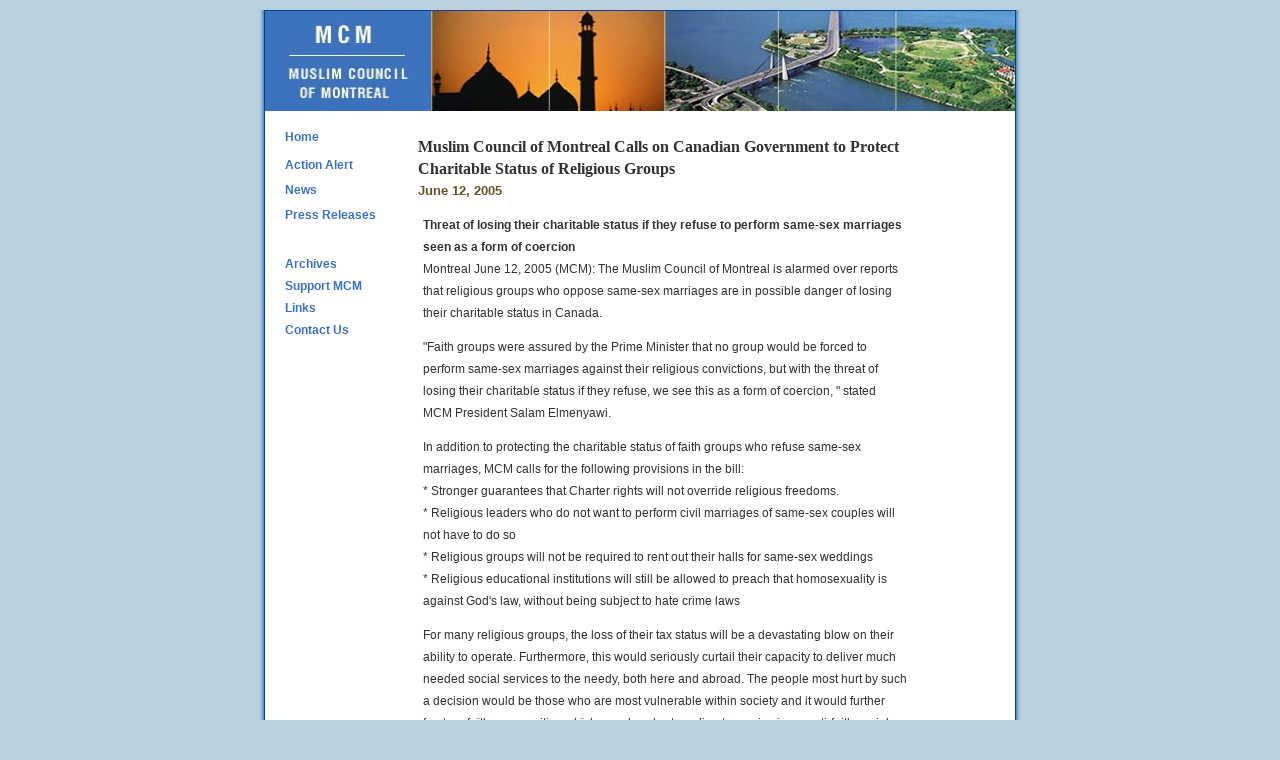

--- FILE ---
content_type: text/html
request_url: http://www.muslimcouncil.org/en/2005/06/muslim_council_of_montreal_cal.html
body_size: 2475
content:
<!DOCTYPE html PUBLIC "-//W3C//DTD XHTML 1.0 Transitional//EN"
   "http://www.w3.org/TR/xhtml1/DTD/xhtml1-transitional.dtd">
<html xmlns="http://www.w3.org/1999/xhtml" id="sixapart-standard">
<head>
   <meta http-equiv="Content-Type" content="text/html; charset=utf-8" />
   <meta name="generator" content="Movable Type 4.0" />
   <link rel="stylesheet" href="http://www.muslimcouncil.org/en/styles-site.css" type="text/css" />
   <link rel="alternate" type="application/atom+xml" title="Atom" href="http://www.muslimcouncil.org/en/atom.xml" />
   <link rel="alternate" type="application/rss+xml" title="RSS 2.0" href="http://www.muslimcouncil.org/en/index.xml" />
   <title>Muslim Council of Montreal: Muslim Council of Montreal Calls on Canadian Government to Protect Charitable Status of Religious Groups</title>
   <link rel="start" href="http://www.muslimcouncil.org/en/" title="Home" />
   <link rel="prev" href="http://www.muslimcouncil.org/en/2005/06/muslim_council_of_montreal_exp.html" title="Muslim Council of Montreal expresses disappointment over McGill University's decision to close Muslim prayer room" />
   <link rel="next" href="http://www.muslimcouncil.org/en/2005/07/muslim_council_of_montreal_con.html" title="Muslim Council Of Montreal Condemns London Attack" />
   
   
   <script type="text/javascript" src="http://www.muslimcouncil.org/en/mt-site.js"></script>
</head>

<body class="layout-one-column" onload="individualArchivesOnLoad(commenter_name)">
<div id="container">
      <div id="container-inner" class="pkg">
         <!--  Top Banner    -->
         <div id="banner">
            <div id="banner-inner" class="pkg">
               <h1 id="banner-header" style="display: none;"><a href="http://www.muslimcouncil.org/en/" accesskey="1">Muslim Council of Montreal</a></h1>
               <h2 id="banner-description" style="display: none;">The Muslim Council of Montreal (MCM) is an umbrella organization representing number of Muslim institutions in the Montreal region.</h2>
               <img border="0" src="http://www.muslimcouncil.org/en/header.jpg" width="750" height="100">
            </div>
         </div>
         <!--  Top Banner    -->

      <!--  Left Menu    -->
      <div id="left">
         <div class="sidebar">
         <a href="http://www.muslimcouncil.org/en/index.html" class="e_leftbarlinks">Home</a><br/>
                     
                     <div class="module-categories module">
                        <div class="module-content">
                        
                        <ul class="module-list">
                           
                           <li class="module-list-item"><a href="http://www.muslimcouncil.org/en/action_alert/" title="" class="e_leftbarlinks">Action Alert</a>
                           
                           
                              
                           </li>
                        
                        
                        
                           
                           <li class="module-list-item"><a href="http://www.muslimcouncil.org/en/news/" title="" class="e_leftbarlinks">News</a>
                           
                           
                              
                           </li>
                        
                        
                        
                           
                           <li class="module-list-item"><a href="http://www.muslimcouncil.org/en/press_releases/" title="" class="e_leftbarlinks">Press Releases</a>
                           
                           
                              
                           </li>
                        </ul>
                        
         <a href="http://www.muslimcouncil.org/en/archives.html" class="e_leftbarlinks">Archives</a><br/>
         <a href="http://www.muslimcouncil.org/en/support.html" class="e_leftbarlinks">Support MCM</a><br/>
         <a href="http://www.muslimcouncil.org/en/links.html" class="e_leftbarlinks">Links</a><br/>
         <a href="http://www.muslimcouncil.org/en/contactus.html" class="e_leftbarlinks">Contact Us</a><br/>
        
            </div>
         </div>
         </div>
      </div>
      <!--  Left Menu End  -->


         <div id="pagebody">
            <div id="pagebody-inner" class="pkg">
               <div id="alpha">
                  <div id="alpha-inner" class="pkg">
                     <a id="a000007"></a>
                     <div class="entry" id="entry-7">
                        <table border="0" width="500"><tr><td> 
                        <br/>
                        <h1 class="e_scriptbold">Muslim Council of Montreal Calls on Canadian Government to Protect Charitable Status of Religious Groups</h1>
                        <span class="e_title">June 12, 2005</span>
                        <div class="e_script">
                           <div class="entry-body">
                              <p><strong>Threat of losing their charitable status if they refuse to perform same-sex marriages seen as a form of coercion</strong><br />
Montreal June 12, 2005 (MCM): The Muslim Council of Montreal is alarmed over reports that religious groups who oppose same-sex marriages are in possible danger of losing their charitable status in Canada.</p>
                           </div>
                           <div id="more" class="entry-more">
                              <p>"Faith groups were assured by the Prime Minister that no group would be forced to perform same-sex marriages against their religious convictions, but with the threat of losing their charitable status if they refuse, we see this as a form of coercion, " stated MCM President Salam Elmenyawi.</p>

<p>In addition to protecting the charitable status of faith groups who refuse same-sex marriages, MCM calls for the following provisions in the bill:<br />
    * Stronger guarantees that Charter rights will not override religious freedoms.<br />
    * Religious leaders who do not want to perform civil marriages of same-sex couples will not have to do so<br />
    * Religious groups will not be required to rent out their halls for same-sex weddings<br />
    * Religious educational institutions will still be allowed to preach that homosexuality is against God's law, without being subject to hate crime laws</p>

<p>For many religious groups, the loss of their tax status will be a devastating blow on their ability to operate. Furthermore, this would seriously curtail their capacity to deliver much needed social services to the needy, both here and abroad. The people most hurt by such a decision would be those who are most vulnerable within society and it would further fracture faith communities which are already struggling to survive in an anti-faith social climate.</p>

<p>"In fact, these many faith groups play a role that governments are unable to," stated Elmenyawi, "as they work at the grassroots level of their respective communities."</p>

<p>"The Government of Canada to must protect the charitable status of faith groups and, furthermore, to ensure that these groups do not face a Charter challenge in the future for refusing to perform same-sex marriages," he said. </p>

<p>"Failure on the part of the Government to include these provisions in the same-sex bill will place many faith groups in an impossible situation and will have long-term negative social consequences," Elmenyawi further stated.</p>
                           </div>
                         </td></tr></table>   
                        </div>
                     </div>

                     

                     
                  </div>
               </div>
            </div>
         </div>
      </div>
   </div>
<div style="clear: both;">&#160;</div>
<div id="footer">
© 2004, 2005 Muslim Council of Montreal. All Rights Reserved | 
<a href="http://validator.w3.org/check?uri=referer"  rel="nofollow">XHTML</a> | Powered by <a href="http://www.movabletype.org"  rel="nofollow">Movable Type</a>
</div>

</body>
</html>


--- FILE ---
content_type: text/css
request_url: http://www.muslimcouncil.org/en/styles-site.css
body_size: 1760
content:
body {	margin: 10px 0px 20px 0px;background-color: #BBD0DE;text-align: center;}
a {	text-decoration: underline;}
a:link {color: #0F314E;	}
a:visited {	color: #0F314E;	}
a:active {	color: #0F314E;	}
a:hover {	color: #709800;	}
h1, h2, h3 {	margin: 0px;	padding: 0px;	font-weight: normal;	}
#container {
	background: #fff url("pageBack.gif") repeat-y;
	margin: 0px auto;
	padding: 0px 16px;
	width: 782px;
	voice-family: "\"}\""; 
 	voice-family: inherit;
 	width: 750px;
	text-align: left;
	line-height: 140%;
}
#banner {	border-top: 1px solid #004090; 	font-family: Georgia, 'Times New Roman', serif;	color: #FFFFFF;	background-color: #057AB3;	text-align: left;	}
a#banner-img {	display: none;	}
#banner a {	color: #057AB3;	text-decoration: none;	}
#banner img {	border: none;	}
#banner h1 {font-size: xx-large; }
#banner h2 {font-size: small;}
#bannersearch {	padding: 10px 10px 10px 10px;	font-family: Georgia, 'Times New Roman', serif;	color: #FFFFFF;	background-color: #057AB3;	text-align: left;	height: 40px;	border-bottom: 1px solid #FFFFFF;	}
#bannersearch a {	color: #FFFFFF;	text-decoration: none;	}
#bannersearch h1 {font-size: xx-large; }
#bannersearch h2 {font-size: small;}
#center {        float: left;	width: 550px;	overflow: hidden;	}
#ads	{background: #EEF7FB;	padding: 15px 10px 10px 10px;	margin: 15px 15px;	text-align: center;}
.content {	padding: 15px 15px 5px 15px;	background-color: #FFFFFF;		color: #333333;	font-family: 'Trebuchet MS', Verdana, sans-serif;	font-size: small;	}
.content blockquote {	padding: 10px 10px 10px 10px;	border: solid 1px #cccccc; 	}
.message {	font-family: Courier New, Courier, monotype;	font-size: 11px;	padding: 10px 10px 10px 10px;	background-color: #E7F1FD;	border: solid 1px #CADFEF; 	}
.content pre {	border: 1px solid #888;	background: #FFF;	padding: 5px;	overflow: auto;	max-height: 450px;	margin: 0px auto;font-size:small;margin-bottom:11px;}
.ads	{	border: 1px solid #C4DDEA;	background: #EEFBFA;	padding: 15px 10px 10px 10px;	margin: 15px 15px;	text-align: center;}
#left{	float: left;	width: 150px;	background-color: #FFFFFF;	overflow: hidden;	}
.sponsors_text	{	font-family: 'Trebuchet MS', Verdana, sans-serif;	font-size: 12px;	line-height: 140%;	padding: 10px;	margin: 0 0 10px;	border: 1px solid #ccc;	background: #f5f5f5;}
.sponsors_text a:link, .sponsors_text a:visited	{	text-decoration: none;	font-weight: normal;}
.sponsors_text a:hover	{	color: #000;	background: transparent;}
.content p {	color: #333333;	font-family: 'Trebuchet MS', Verdana, sans-serif;	font-size: small;	font-weight: normal;	line-height: 150%;	text-align: left;	margin-bottom: 10px;	}
.content blockquote {	line-height: 150%;	}
.content li {	line-height: 150%;	}
.content ol li {	line-height: 150%;list-style-type: decimal;}
.content h2 {	color: #004090;	font-family: 'Trebuchet MS', Verdana, sans-serif;	font-size: small;		text-align: left;	font-weight: bold;	margin-bottom: 10px;	}
.content h3 {	color: #333;	font-family: 'Trebuchet MS', Verdana, sans-serif;	font-size: medium;		text-align: left;	font-weight: bold;			margin-bottom: 10px;	}
.content p.posted {	color: #666666;	font-family: 'Trebuchet MS', Verdana, sans-serif;	font-size: x-small;	border-top: 1px solid #999999;	text-align: left;	margin-bottom: 25px;	line-height: normal;	padding: 3px;	}
.content p.byline {	color: #666666;	font-family: 'Trebuchet MS', Verdana, sans-serif;	font-size: x-small;	text-align: left;	margin-bottom: 5px;	line-height: normal;	padding: 3px;	}
.content p.announce {	color: #666666;	font-family: 'Trebuchet MS', Verdana, sans-serif;	font-size: x-small;	text-align: left;	line-height: normal;	}
.sidebar {	padding: 15px;	}
.sidebar h2 {	color: #004090;	font-family: Verdana, Arial, sans-serif;	font-size: x-small;	border-bottom: 1px solid #004090;	text-align: left;	font-weight: bold;	text-transform: uppercase;  	padding: 3px;	letter-spacing: .3em;	}
.sidebar ul {	padding-left: 0px;	margin: 0px;	margin-bottom: 30px;	}
.sidebar li {	color: #333333;	font-family: Verdana, Arial, sans-serif;	font-size: x-small;	text-align: left;	line-height: 150%;		margin-top: 10px;	list-style-type: none;	}
.sidebar img {	border: 1px solid #fff;	}
.photo {	text-align: left;	margin-bottom: 20px;	}
.link-note {	font-family: Verdana, Arial, sans-serif;	font-size: x-small;	line-height: 150%;	text-align: left;	padding: 2px;	margin-bottom: 15px;	}
#powered {	font-family: Verdana, Arial, sans-serif;	font-size: x-small;	line-height: 150%;	text-align: left;	color: #666666;	margin-top: 50px;	}
#comment-data {	float: left;	width: 180px;	padding-right: 15px;	margin-right: 15px;	text-align: left;	border-right: 1px dotted #BBB;	}
textarea[id="comment-text"] {	width: 80%;	}
.commenter-profile img {	vertical-align: middle;	border-width: 0;	}
.floatimgleft {	float:left;	margin-top:10px;	margin-right:10px;	margin-bottom:10px;	}
.floatimgright {	float:right;	margin-top:10px;	margin-right:10px;	margin-bottom:10px;	}
.treemenu {	margin : 0px 20px;	padding : 10px;	list-style : none;		}
.treemenu h2 {	color: #004090;	font-family: 'Trebuchet MS', Verdana, sans-serif;	font-size: small;		text-align: left;	font-weight: bold;		margin-top: 5px;	margin-bottom: 5px;	}
.treemenu UL {	list-style: none;	margin-left: 5px;	}
.treemenu A {	text-decoration: underline;	}
.announcement {	padding: 10px 10px 10px 10px;	background-color: #effbdb;	border: solid 1px #7c9e40; 	}
.subcats li {    	margin-top: 5px;    	list-style-type: none;}
#nav { font:80%/150% Trebuchet MS; 	padding:2px;	margin:0px;	background-color:#5491C0;	color:#fff; 		border-bottom: 1px solid #004090; 	}
#nav a { 	color:#fff;	text-decoration:none;	 }
#nav a:hover {	 text-decoration:underline;	 }
.navright {	float: right;	padding-right:10px;	vertical-align: middle;	}
.navleft { 	padding-left:10px; 	}
#footer {         font-family: Trebuchet MS; 	font-size: x-small;	padding:2px;	margin:0px;	background-color:#5491C0;	color:#fff; 		border-bottom: 1px solid #004090;	border-top: 1px solid #004090; 	text-align:center;	}
#footer a { 	color:#fff;	 }
#footer a:hover {	text-decoration: none;	}
.toc { line-height:140%; }	
.e_leftbarlinks {	FONT-WEIGHT: bold; FONT-SIZE: 12px; MARGIN-LEFT: 15px; COLOR: #3d73bd; MARGIN-RIGHT: 5px; FONT-FAMILY: Arial, Helvetica, sans-serif; TEXT-DECORATION: none}
A.e_leftbarlinks {FONT-WEIGHT: bold; FONT-SIZE: 12px; MARGIN-LEFT: 5px; COLOR: #3d73bd; MARGIN-RIGHT: 5px; FONT-FAMILY: Arial, Helvetica, sans-serif; TEXT-DECORATION: none}
A.e_leftbarlinks:hover {	FONT-WEIGHT: bold; FONT-SIZE: 12px; MARGIN-LEFT: 5px; COLOR: #3d73bd; MARGIN-RIGHT: 5px; FONT-FAMILY: Arial, Helvetica, sans-serif; TEXT-DECORATION: underline}
A.e_leftbarlinks:visited {	FONT-WEIGHT: bold; FONT-SIZE: 12px; MARGIN-LEFT: 5px; COLOR: #0000ff; MARGIN-RIGHT: 5px; FONT-FAMILY: Arial, Helvetica, sans-serif; TEXT-DECORATION: none}
.e_title {	FONT-WEIGHT: bold; FONT-SIZE: 10pt; COLOR: #675523; FONT-FAMILY: Arial, Helvetica, sans-serif; TEXT-DECORATION: none}
.e_script {	FONT-SIZE: 12px; MARGIN-LEFT: 5px; COLOR: #333333; MARGIN-RIGHT: 5px; FONT-STYLE: normal; FONT-FAMILY: Verdana, Arial, Helvetica, sans-serif}
.e_scriptbold {	FONT-WEIGHT: bold; FONT-SIZE: 16px; COLOR: #333333; FONT-STYLE: normal; FONT-FAMILY: Georgia, "Times New Roman", Times, serif}

